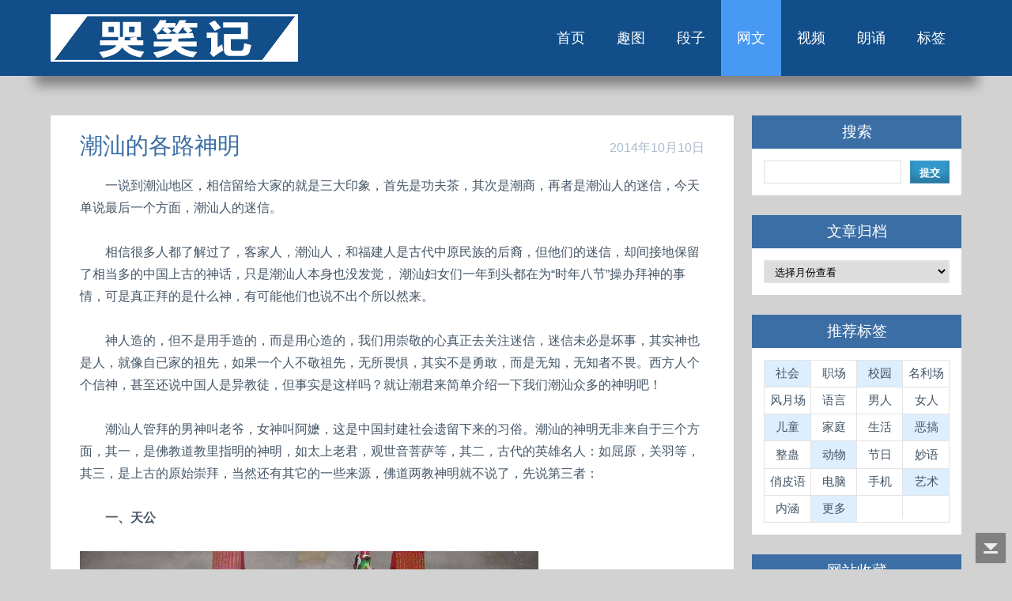

--- FILE ---
content_type: text/html
request_url: http://www.kuxiaoji.com/post/974.html
body_size: 29128
content:
<!DOCTYPE HTML>
<html xml:lang="zh-CN" lang="zh-CN">
<head>	
    <title>潮汕的各路神明-网文-哭笑记</title>
    <meta http-equiv="Content-Type" content="text/html; charset=utf-8" />
    <meta name="viewport" content="width=device-width, initial-scale=1, maximum-scale=1">
	<meta http-equiv="Content-Language" content="zh-CN" />
	<meta http-equiv="X-UA-Compatible" content="IE=EDGE" />
	<meta name="Keywords" content="潮汕的各路神明-潮汕"/>                
    <link rel="shortcut icon" href="http://www.kuxiaoji.com/favicon.ico" type="image/vnd.microsoft.icon">
    <link rel="icon" href="http://www.kuxiaoji.com/favicon.ico" type="image/vnd.microsoft.icon">
	<link rel="stylesheet" rev="stylesheet" href="http://www.kuxiaoji.com/zb_users/theme/KXJ/source/style.css.asp" type="text/css" media="screen" />
    <link rel="alternate" type="application/rss+xml" href="http://www.kuxiaoji.com/feed.asp" title="哭笑记"/>
	<script src="http://www.kuxiaoji.com/zb_system/script/common.js" type="text/javascript"></script>
	<script src="http://www.kuxiaoji.com/zb_system/function/c_html_js_add.asp" type="text/javascript"></script>
    <script src="http://www.kuxiaoji.com/zb_users/theme/KXJ/SCRIPT/top.js" type="text/javascript"></script>
</head>
<body class="single">
	<div class="header">
		<div class="header_top">
			<div class="wrap">
				<div class="logo">
					<a href="http://www.kuxiaoji.com/"><img src="http://www.kuxiaoji.com/zb_users/theme/KXJ/style/images/logo.png" alt=""></a>
				</div>
				<div class="menu">
					<ul>
						<li><a href="http://www.kuxiaoji.com/">首页</a></li><li id="menu-cate-1"><a href="http://www.kuxiaoji.com/category-1.html">趣图</a></li><li id="menu-cate-2"><a href="http://www.kuxiaoji.com/category-2.html">段子</a></li><li id="menu-cate-3"><a href="http://www.kuxiaoji.com/category-3.html">网文</a></li><li id="menu-cate-4"><a href="http://www.kuxiaoji.com/category-4.html">视频</a></li><li id="menu-cate-5"><a href="http://www.kuxiaoji.com/category-5.html">朗诵</a></li><li><a href="http://www.kuxiaoji.com/tags.asp">标签</a></li>
						<div class="clear"></div>
					</ul>
				</div>
				<div class="clear"></div>
			</div>
		</div>
	</div>
	<div class="main">
    	<div class="wrap">
        	<div class="content">
                <script src="http://www.kuxiaoji.com/zb_users/theme/KXJ/SCRIPT/topads-s.js" type="text/javascript"></script>
	        	<div class="content_bottom">
                	<div class="post cate3 auth1">
		<div class="post_single">
			<div class="post_header">
            	<div class="time">2014年10月10日</div>
            	<h1>潮汕的各路神明</h1>
			</div>
			<div class="post_content">
            	<p>　　一说到潮汕地区，相信留给大家的就是三大印象，首先是功夫茶，其次是潮商，再者是潮汕人的迷信，今天单说最后一个方面，潮汕人的迷信。<br /><br />　　相信很多人都了解过了，客家人，潮汕人，和福建人是古代中原民族的后裔，但他们的迷信，却间接地保留了相当多的中国上古的神话，只是潮汕人本身也没发觉， 潮汕妇女们一年到头都在为“时年八节”操办拜神的事情，可是真正拜的是什么神，有可能他们也说不出个所以然来。<br /><br />　　神人造的，但不是用手造的，而是用心造的，我们用崇敬的心真正去关注迷信，迷信未必是坏事，其实神也是人，就像自已家的祖先，如果一个人不敬祖先，无所畏惧，其实不是勇敢，而是无知，无知者不畏。西方人个个信神，甚至还说中国人是异教徒，但事实是这样吗？就让潮君来简单介绍一下我们潮汕众多的神明吧！<br /><br />　　潮汕人管拜的男神叫老爷，女神叫阿嬷，这是中国封建社会遗留下来的习俗。潮汕的神明无非来自于三个方面，其一，是佛教道教里指明的神明，如太上老君，观世音菩萨等，其二，古代的英雄名人：如屈原，关羽等，其三，是上古的原始崇拜，当然还有其它的一些来源，佛道两教神明就不说了，先说第三者：<br /><br />　<strong>　一、天公</strong><br /><br /><img src="http://tu.wenguangta.cn/kxj/14/10/10%E7%A5%9E%E6%98%8E_01.jpg" /><br /><br />　　潮汕人出远门非得给它来五支香，为什么其它神明三支，就它五支呢？拜神的都会念叼：天地父母三支香，南辰北斗才各一支，确实标准的上香是三支香，五支甚至更多一把抓是后来互相攀比才造成的，原来神明再大也不应该多过三支香，代表天地人三杰，潮汕人敬的天公其实是三位，用专业点的词汇叫星辰崇拜，天公，原来是天，代表人物自然是紫微垣里的玉皇大帝，而南辰，就是指老人星，北斗，北斗七星，在道教神话里，常是把南辰和北斗并立，但潮汕这边，更加明确，北斗跟南辰就是两个不同的星座，在这里面现代的哪个民族会再往天上看一看呢？<br /><br /><strong>　　二、申面公</strong><br /><br /><img src="http://tu.wenguangta.cn/kxj/14/10/10%E7%A5%9E%E6%98%8E_02.jpg" /><br /><br />　　这是潮汕话直译的，书面地说应该叫司命公，用普通话就是一年到头长驻炉灶边受烟火，收集一家人善恶然后过年上天打报告的灶王爷，这就好懂了，它的神话跟全国各地大同小异，就是在灶头占位，在这一点上，潮汕人早就官大不如管理的道理吃得非常明白，它能与天公同祀可见一斑，可它的前身是谁呢？或说是火神祝融，或说是颛顼帝的儿子穷蝉，但我认为前者像一点，除了火神谁能受得了那油烟。<br /><br />　<strong>　三、地主爷<br /></strong><br /><img src="http://tu.wenguangta.cn/kxj/14/10/10%E7%A5%9E%E6%98%8E_03.jpg" /><br /><br />　　潮汕地区很多拜神的人都分不清伯爷和地主爷是不是同一个神，也是混为一谈，这也着实让我弄不清头绪，幸亏伯爷的著作山海经给我说得清楚，伯爷我在后面介绍，这个地主爷是水神共工的儿子句龙，神农是发现庄稼的，伯益是管山林野地的，而它是管种庄稼的，创业难守业更难，更容易默默无名地存在，潮汕人混淆了它，却也没忘掉它，任何家里定有它的一个位，所谓的地主爷，其实就是道教里最基层的官员，土地佬儿，潮汕地区的地主爷生和伯爷生是不同诞辰的，因为它们就是不同时代的人，这一点倒没有混。<br /><br />　<strong>　四、五谷母</strong><br /><br /><img src="http://tu.wenguangta.cn/kxj/14/10/10%E7%A5%9E%E6%98%8E_04.jpg" /><br /><br />　　一直分不清它到底是男是女，但史料上写它叫神农，书上说神农不是男的么？怎么叫它母呢？我现在才记得，神农时代，其实是母系社会，母系社会尝百谷的为什么非得是男性呢？相信它是女人更忠于史实，真正流传千年的神明就是这么实在。<br /><br /><strong>　　五、福德老爷</strong><br /><br /><img src="http://tu.wenguangta.cn/kxj/14/10/10%E7%A5%9E%E6%98%8E_05.jpg" /><br /><br />　　上文所说到的伯爷其实就是福德老爷，潮汕话保留了它原始面貌，它其实就是伯益的误音，有句俗话说：伯爷不点头，老虎不敢吃人，这就表明，在古代作为虞官掌管山林的伯益，在潮汕地区是作为社神存在的，它是当年辅助大禹治水主持开山劈路的功臣，大禹名义上而把江山让给他负责，可实际却为他的儿子启做好了铺垫，大禹一死，伯益被杀，全国的人都忘记了伯益的功劳，认为大禹是社神，唯独潮汕大地认为伯益才是社神，国家的神，因此每次开荒或建房落成时，首先要做的就是谢伯爷。<br /><br />　<strong>　六、中秋月娘</strong><br /><br /><img src="http://tu.wenguangta.cn/kxj/14/10/10%E7%A5%9E%E6%98%8E_06.jpg" /><br /><br />　　嫦娥是中秋的代言人，但她未必就是潮汕人所称的月娘，赏月娘，烧砖塔，祭瓜果这些礼祀应该属于另一个女神，月宫其实叫蟾宫，月宫中的三足蟾跟嫦娥无法联系，它应该就是我们熟悉的女娲娘娘，女娲娘娘就是蛙，就是一只三足蟾，它是始祖神，她也是媒神，它也是孩子的保护神，所以潮汕人拜月时自然会把小孩子给带上，可惜的是月老和嫦娥最终瓜分了女娲娘娘的享祀，这种观念也影响到潮汕人的观念，但是它的方式没变，其本都是按照阴神来祀。<br /><br />　<strong>　七、玄天上帝</strong><br /><br /><img src="http://tu.wenguangta.cn/kxj/14/10/10%E7%A5%9E%E6%98%8E_07.jpg" /><br /><br />　　潮汕人很信奉玄武山佛祖，春节都排队去祭祀，从青龙白虎朱雀玄武四象中脱颖而出，步步高升，以致达到潮汕人称上帝佛祖相提并论的地位，奇怪的是，玄武应该是北方的神明，可是潮汕人就那么敬畏它，再怎么说也应该敬畏南方的炎帝，可能它来源于对古越人龟蛇的崇拜，相对于古越民族，潮汕人作为外来民族，敬畏玄武是对土著的一种尊重，可是当初玄武是什么样的人呢，我认同学者们的考据，它是大禹的父亲，那个盗息壤治水失败被杀的鲧，其实盗来权力也无可厚非，关键看是用来为民造福还是为已谋利，它选择了前者，所以潮汕人敬它，从来权力跟金钱都是一样的双刃剑，用得好就是神，用不好就是人，甚至人都不是。<br /><br /><br />　　以上七组神明，其实就是上古神明的化身，下面介绍几组在潮汕地区几位特有的由平民化身的神明。<br /><br />　<strong>　一、三山国王<br /></strong><br /><img src="http://tu.wenguangta.cn/kxj/14/10/10%E7%A5%9E%E6%98%8E_08.jpg" /><br /><br />　　原是揭西祀巾、明、独三座山神。真真正正的潮汕本土自产神明，因为是潮汕地区主要神明，潮汕地区的大神庙都是他们的享祀地盘，相信它们应该是潮汕地区乡村里的老大，潮汕人在政治上始终都无法实现独裁，连精神领袖都必须选择三权分立，神明也不例外。<br /><br />　<strong>　二、城隍公</strong><br /><br /><img src="http://tu.wenguangta.cn/kxj/14/10/10%E7%A5%9E%E6%98%8E_09.jpg" /><br /><br />　　祭城隍公。城隍被视为古代城镇保护神。三山国王在乡村很是普及，但在县城，就是城隍管的，这里三山国王管不到嘛，它其实不算是潮汕特有的。<br /><br />　　<strong>三、财神爷</strong><br /><br /><img src="http://tu.wenguangta.cn/kxj/14/10/10%E7%A5%9E%E6%98%8E_10.jpg" /><br /><br />　　相对众多管钱财神明的我只认识两位，正财神赵公明和武财神关二爷，忠义举国的关二爷，但我实在对它起不了好感，心目中它就是一位入侵者，入侵四川，抢了战神二郎神杨戬位子，就像入侵了汕头，让汕头把潮汕的首府从潮州手中抢来，但无可否认，有钱的地方就喜欢拜财神，香港人拜关二爷，所以港人有钱啊，那捧金元宝的赵公明可实在多了，好像原先天上十个太阳，后羿射落九个，其它八个心有不甘，唯有它潜心修炼，方才苦尽甘来，专管钱财，这也不应算是潮汕特有。<br /><br />　<strong>　四、龙尾爷</strong><br /><br /><img src="http://tu.wenguangta.cn/kxj/14/10/10%E7%A5%9E%E6%98%8E_11.jpg" /><br /><br />　　这是在潮阳地区特有的神仙，虱母仙何野云。明朝时期，陈友谅与朱元璋激战江西境内中箭身亡。朱元璋的军师刘伯温举国闻名，陈友谅的军师何野云心灰意冷，来潮汕相风水等等，但这些不重要，他的相的名风水都建在练江，要知道，练江就是潮阳的母亲河，所以我更愿意相信他就是潮阳练江的河神，能和三山国王分江而治。<br /><br />　<strong>　五、床脚婆</strong><br /><br /><img src="http://tu.wenguangta.cn/kxj/14/10/10%E7%A5%9E%E6%98%8E_12.jpg" /><br /><br />　　潮汕地区的床头也会有神位，其实就是床神，据说它是一对辛苦夫妻，上天感于他们敬神，让雷把他老公给打了，投胎做皇帝，可是老婆打不着，皇太子一出生，谁也没法让他停下来哭闹，唯有他前世的妻子，抱一下他，就不哭了，皇帝就给它封赏，奈何它不敢见大官，躲在床底，就封个床脚婆，专门看孩子，直到孩子十五岁出花园，成人礼，我庆幸于潮汕人的善良，一直把它安在床脚底。<br /><br />　<strong>　六、珍珠娘娘</strong><br /><br />　　实在搞不清楚为什么庙里都有这个女神明，初步怀疑就是痘疹娘娘，专管小儿天花的，这社会哪里有天花，下次我孩子如果相信的话我就告诉他，如果脸上长青春痘了，就去拜它，要知道天花那么严重的痘都能管，青春痘还管不了么？传说中，珍珠娘娘和九天玄女还是姑嫂关系，九天玄女是黄帝时期能导致赤地千里的“天女魃”的化身，它是旱神，又是战神，它是一只鸟，珍珠娘娘它常与福德老爷同祀，而伯益本身是一只鸟，因此说珍珠娘娘和九天玄女是姑嫂其实也说得过去。<br /><br />　<strong>　七 、妈祖</strong><br /><br /><img src="http://tu.wenguangta.cn/kxj/14/10/10%E7%A5%9E%E6%98%8E_13.jpg" /><br /><br />　　尊为海上女神。中国南海的海上神明，我还想不透，观世音菩萨住在南海，妈祖也在南海，或者其实他们就是同一个人？哪怕不是同一人又怎么样，只要有困难，向他们呼救，救苦救难的主能出现就是观音菩萨，就是妈祖。<br /><br /><strong>文章来源：天涯社区</strong><br /></p>
        	</div>
        	<div class="post_info">
            	<span class="toRight"><span class="post_tags">标签：<a href="http://www.kuxiaoji.com/tags-109.html" rel="tag">潮汕</a><m> | </m></span>分类：网文<m> | </m>评论：0</span>
        	</div>
        	<div class="post_nav">
          		<p>上一篇 » <a href="http://www.kuxiaoji.com/post/972.html" title="一份同学聚会通知书">一份同学聚会通知书</a></p><p>下一篇 » <a href="http://www.kuxiaoji.com/post/975.html" title="幽默的古文笑译">幽默的古文笑译</a></p>
        	</div>
    	</div>
    	<div class="mutuality">
        	<h3>相关阅读:</h3>
			<div class="mutuality_body">
		    <a href="http://www.kuxiaoji.com/post/2243.html">潮汕人喊你来食茶！</a><a href="http://www.kuxiaoji.com/post/2235.html">潮汕一小学二年级语文题</a><a href="http://www.kuxiaoji.com/post/2204.html">两万字长文，让你重新了解潮州菜</a><a href="http://www.kuxiaoji.com/post/1798.html">舌尖上的潮汕</a><a href="http://www.kuxiaoji.com/post/1748.html">典型潮汕男人之特质</a><a href="http://www.kuxiaoji.com/post/1747.html">潮汕古训</a><a href="http://www.kuxiaoji.com/post/1677.html">潮汕营老爷“十三宗最”</a><a href="http://www.kuxiaoji.com/post/1660.html">潮汕民居工艺</a><a href="http://www.kuxiaoji.com/post/1471.html">潮汕历史小商贩街头巷尾叫卖声</a><a href="http://www.kuxiaoji.com/post/1299.html">潮汕屋脊上的故事</a>
			</div>
    	</div>
    	<div class="commentlist" style="overflow:hidden;">
        	<h3>评论列表:</h3>
        	<ins id="AjaxCommentBegin" style="display:none;clear:both;"></ins><ins id="AjaxCommentEnd" style="display:none;clear:both;"></ins>
        	
    	</div>
    		<div class="commentpost" id="comment">
    	<h3>发表评论：</h3><small><a rel="nofollow" id="cancel-reply" href="#divCommentPost" style="display:none;">取消回复</a></small>
    	<form id="frmSumbit" target="_self" method="post" action="http://www.kuxiaoji.com/zb_system/cmd.asp?act=cmt&amp;key=6030853e" >
    		<input type="hidden" name="inpId" id="inpId" value="974" />
    		<input type="hidden" name="inpArticle" id="inpArticle" value="" />
    		<input type="hidden" name="inpLocation" id="inpLocation" value="" />
			<input type="hidden" name="inpHomePage" id="inpHomePage" class="text" value="" size="28" tabindex="3" />
    		<div>
	    		<span><label for="inpName">名称<sup>*</sup></label></span>
	    		<span><input type="text" name="inpName" id="inpName" class="text" value="" size="28" tabindex="1"/></span>
    		</div>
    		<div>
        		<span><label for="inpEmail">邮箱</label></span>
        		<span><input type="text" name="inpEmail" id="inpEmail" class="text" value="" size="28" tabindex="2"/></span>
    		</div>
    			<div>
		<span><label for="inpVerify">验证<sup>*</sup></label><img style="border:1px solid black" src="http://www.kuxiaoji.com/zb_system/function/c_validcode.asp?name=commentvalid" alt="" title=""/></span>
		<span><input type="text" name="inpVerify" id="inpVerify" class="text" value="" size="28" tabindex="4"/></span>
	</div>	
    		<div>
        		<span><textarea name="txaArticle" id="txaArticle" onchange="GetActiveText(this.id);" onclick="GetActiveText(this.id);" onfocus="GetActiveText(this.id);" class="text" tabindex="5" placeholder="&nbsp;评论字数≤1000；请勿发广告！"></textarea></span>
    		</div>
    		<div>
        		<span><input class="submit_button" type="submit" tabindex="6" value="提交" onclick="JavaScript:return VerifyMessage()"/>
        		<input type="checkbox" name="chkRemember" value="1" id="chkRemember" /> <label for="chkRemember">记住输入的用户名</label></span>
    		</div>
    		<script language="JavaScript" type="text/javascript">objActive="txaArticle";ExportUbbFrame();</script>
    	</form>
    	<script language="JavaScript" type="text/javascript">LoadRememberInfo();</script>
	</div>
    	<div class="clear"></div>
	</div>
	        	</div>
        	</div>
        	<div class="sidebar">
            <dl class="function" id="divSearchPanel">
<dt class="function_t">搜索</dt>
<dd class="function_c">
<div><div id="mod_searchpanel" style="display:none;"><script type="text/javascript">LoadFunction('searchpanel');</script></div></div>
</dd>
</dl>
<dl class="function" id="divArchives">
<dt class="function_t">文章归档</dt>
<dd class="function_c">
<div><select style='width: 100%;padding: 4px 8px;border: solid 2px #E3E3E3;}' onchange='document.location.href=this.options[this.selectedIndex].value;'><option value=''>选择月份查看</option><option value="http://www.kuxiaoji.com/date-2019-06.html">2019年 六月<span class="article-nums"> (2)</span></option><option value="http://www.kuxiaoji.com/date-2019-05.html">2019年 五月<span class="article-nums"> (3)</span></option><option value="http://www.kuxiaoji.com/date-2019-04.html">2019年 四月<span class="article-nums"> (7)</span></option><option value="http://www.kuxiaoji.com/date-2019-03.html">2019年 三月<span class="article-nums"> (4)</span></option><option value="http://www.kuxiaoji.com/date-2019-02.html">2019年 二月<span class="article-nums"> (5)</span></option><option value="http://www.kuxiaoji.com/date-2019-01.html">2019年 一月<span class="article-nums"> (5)</span></option><option value="http://www.kuxiaoji.com/date-2018-12.html">2018年 十二月<span class="article-nums"> (3)</span></option><option value="http://www.kuxiaoji.com/date-2018-11.html">2018年 十一月<span class="article-nums"> (8)</span></option><option value="http://www.kuxiaoji.com/date-2018-10.html">2018年 十月<span class="article-nums"> (5)</span></option><option value="http://www.kuxiaoji.com/date-2018-09.html">2018年 九月<span class="article-nums"> (6)</span></option><option value="http://www.kuxiaoji.com/date-2018-08.html">2018年 八月<span class="article-nums"> (7)</span></option><option value="http://www.kuxiaoji.com/date-2018-07.html">2018年 七月<span class="article-nums"> (5)</span></option><option value="http://www.kuxiaoji.com/date-2018-06.html">2018年 六月<span class="article-nums"> (10)</span></option><option value="http://www.kuxiaoji.com/date-2018-05.html">2018年 五月<span class="article-nums"> (5)</span></option><option value="http://www.kuxiaoji.com/date-2018-04.html">2018年 四月<span class="article-nums"> (5)</span></option><option value="http://www.kuxiaoji.com/date-2018-03.html">2018年 三月<span class="article-nums"> (7)</span></option><option value="http://www.kuxiaoji.com/date-2018-02.html">2018年 二月<span class="article-nums"> (7)</span></option><option value="http://www.kuxiaoji.com/date-2018-01.html">2018年 一月<span class="article-nums"> (14)</span></option><option value="http://www.kuxiaoji.com/date-2017-12.html">2017年 十二月<span class="article-nums"> (15)</span></option><option value="http://www.kuxiaoji.com/date-2017-11.html">2017年 十一月<span class="article-nums"> (11)</span></option><option value="http://www.kuxiaoji.com/date-2017-10.html">2017年 十月<span class="article-nums"> (17)</span></option><option value="http://www.kuxiaoji.com/date-2017-09.html">2017年 九月<span class="article-nums"> (13)</span></option><option value="http://www.kuxiaoji.com/date-2017-08.html">2017年 八月<span class="article-nums"> (24)</span></option><option value="http://www.kuxiaoji.com/date-2017-07.html">2017年 七月<span class="article-nums"> (17)</span></option><option value="http://www.kuxiaoji.com/date-2017-06.html">2017年 六月<span class="article-nums"> (9)</span></option><option value="http://www.kuxiaoji.com/date-2017-05.html">2017年 五月<span class="article-nums"> (39)</span></option><option value="http://www.kuxiaoji.com/date-2017-04.html">2017年 四月<span class="article-nums"> (13)</span></option><option value="http://www.kuxiaoji.com/date-2017-03.html">2017年 三月<span class="article-nums"> (21)</span></option><option value="http://www.kuxiaoji.com/date-2017-02.html">2017年 二月<span class="article-nums"> (20)</span></option><option value="http://www.kuxiaoji.com/date-2017-01.html">2017年 一月<span class="article-nums"> (18)</span></option><option value="http://www.kuxiaoji.com/date-2016-12.html">2016年 十二月<span class="article-nums"> (24)</span></option><option value="http://www.kuxiaoji.com/date-2016-11.html">2016年 十一月<span class="article-nums"> (30)</span></option><option value="http://www.kuxiaoji.com/date-2016-10.html">2016年 十月<span class="article-nums"> (26)</span></option><option value="http://www.kuxiaoji.com/date-2016-09.html">2016年 九月<span class="article-nums"> (28)</span></option><option value="http://www.kuxiaoji.com/date-2016-08.html">2016年 八月<span class="article-nums"> (17)</span></option><option value="http://www.kuxiaoji.com/date-2016-07.html">2016年 七月<span class="article-nums"> (28)</span></option><option value="http://www.kuxiaoji.com/date-2016-06.html">2016年 六月<span class="article-nums"> (12)</span></option><option value="http://www.kuxiaoji.com/date-2016-05.html">2016年 五月<span class="article-nums"> (30)</span></option><option value="http://www.kuxiaoji.com/date-2016-04.html">2016年 四月<span class="article-nums"> (22)</span></option><option value="http://www.kuxiaoji.com/date-2016-03.html">2016年 三月<span class="article-nums"> (23)</span></option><option value="http://www.kuxiaoji.com/date-2016-02.html">2016年 二月<span class="article-nums"> (18)</span></option><option value="http://www.kuxiaoji.com/date-2016-01.html">2016年 一月<span class="article-nums"> (31)</span></option><option value="http://www.kuxiaoji.com/date-2015-12.html">2015年 十二月<span class="article-nums"> (42)</span></option><option value="http://www.kuxiaoji.com/date-2015-11.html">2015年 十一月<span class="article-nums"> (36)</span></option><option value="http://www.kuxiaoji.com/date-2015-10.html">2015年 十月<span class="article-nums"> (34)</span></option><option value="http://www.kuxiaoji.com/date-2015-09.html">2015年 九月<span class="article-nums"> (39)</span></option><option value="http://www.kuxiaoji.com/date-2015-08.html">2015年 八月<span class="article-nums"> (46)</span></option><option value="http://www.kuxiaoji.com/date-2015-07.html">2015年 七月<span class="article-nums"> (43)</span></option><option value="http://www.kuxiaoji.com/date-2015-06.html">2015年 六月<span class="article-nums"> (37)</span></option><option value="http://www.kuxiaoji.com/date-2015-05.html">2015年 五月<span class="article-nums"> (41)</span></option><option value="http://www.kuxiaoji.com/date-2015-04.html">2015年 四月<span class="article-nums"> (31)</span></option><option value="http://www.kuxiaoji.com/date-2015-03.html">2015年 三月<span class="article-nums"> (58)</span></option><option value="http://www.kuxiaoji.com/date-2015-02.html">2015年 二月<span class="article-nums"> (46)</span></option><option value="http://www.kuxiaoji.com/date-2015-01.html">2015年 一月<span class="article-nums"> (40)</span></option><option value="http://www.kuxiaoji.com/date-2014-12.html">2014年 十二月<span class="article-nums"> (56)</span></option><option value="http://www.kuxiaoji.com/date-2014-11.html">2014年 十一月<span class="article-nums"> (72)</span></option><option value="http://www.kuxiaoji.com/date-2014-10.html">2014年 十月<span class="article-nums"> (45)</span></option><option value="http://www.kuxiaoji.com/date-2014-09.html">2014年 九月<span class="article-nums"> (37)</span></option><option value="http://www.kuxiaoji.com/date-2014-08.html">2014年 八月<span class="article-nums"> (30)</span></option><option value="http://www.kuxiaoji.com/date-2014-07.html">2014年 七月<span class="article-nums"> (28)</span></option><option value="http://www.kuxiaoji.com/date-2014-06.html">2014年 六月<span class="article-nums"> (20)</span></option><option value="http://www.kuxiaoji.com/date-2014-05.html">2014年 五月<span class="article-nums"> (25)</span></option><option value="http://www.kuxiaoji.com/date-2014-04.html">2014年 四月<span class="article-nums"> (35)</span></option><option value="http://www.kuxiaoji.com/date-2014-03.html">2014年 三月<span class="article-nums"> (37)</span></option><option value="http://www.kuxiaoji.com/date-2014-02.html">2014年 二月<span class="article-nums"> (32)</span></option><option value="http://www.kuxiaoji.com/date-2014-01.html">2014年 一月<span class="article-nums"> (32)</span></option><option value="http://www.kuxiaoji.com/date-2013-12.html">2013年 十二月<span class="article-nums"> (32)</span></option><option value="http://www.kuxiaoji.com/date-2013-11.html">2013年 十一月<span class="article-nums"> (33)</span></option><option value="http://www.kuxiaoji.com/date-2013-10.html">2013年 十月<span class="article-nums"> (33)</span></option><option value="http://www.kuxiaoji.com/date-2013-09.html">2013年 九月<span class="article-nums"> (47)</span></option><option value="http://www.kuxiaoji.com/date-2013-08.html">2013年 八月<span class="article-nums"> (49)</span></option><option value="http://www.kuxiaoji.com/date-2013-07.html">2013年 七月<span class="article-nums"> (46)</span></option><option value="http://www.kuxiaoji.com/date-2013-06.html">2013年 六月<span class="article-nums"> (62)</span></option><option value="http://www.kuxiaoji.com/date-2013-05.html">2013年 五月<span class="article-nums"> (138)</span></option><option value="http://www.kuxiaoji.com/date-2013-04.html">2013年 四月<span class="article-nums"> (218)</span></option></select></div>
</dd>
</dl>
<dl class="function" id="rectags">
<dt class="function_t">推荐标签</dt>
<dd class="function_c">
<div><div id="mod_hottags" style="display:none;"><script type="text/javascript">LoadFunction('hottags');</script></div></div>
</dd>
</dl>
<dl class="function" id="divFavorites">
<dt class="function_t">网站收藏</dt>
<dd class="function_c">
<ul><li><a href="http://www.wenguangta.cn/" target="_blank">饮食禁忌</a></li><li><a href="http://www.wenguangta.com/" target="_blank">实用网址</a></li></ul>
</dd>
</dl>

        	</div>
	    	<div class="clear"></div>
    	</div>
	</div>
<script type="text/javascript">
document.getElementById("menu-cate-3").className="active";
</script>
	<a href="javascript:;" title="返回顶部" class="scrolltop bottom" style="opacity: 0.618;bottom:8px;"></a>
	<div class="footer">
    	<div class="copy-right">
	    	<div class="wrap">
				<p><a href="http://www.kuxiaoji.com/wap.asp?act=View&id=974">手机版</a> | Powered By Z-Blog | <a href="http://www.kuxiaoji.com/aboutUs.html">关于我们</a></p>
            	<p>本站内容主要来自网络　版权归原作者所有<!-- | <script src="http://s20.cnzz.com/stat.php?id=5242726&web_id=5242726" language="JavaScript"></script>--></p>
				<p>www.kuxiaoji.com</p>
	    	</div>
			<div class="clear"></div>
		</div>
	</div>
</body>
</html>

--- FILE ---
content_type: text/css; Charset=UTF-8
request_url: http://www.kuxiaoji.com/zb_users/theme/KXJ/source/style.css.asp
body_size: 141
content:
@import url("http://www.kuxiaoji.com/zb_users/theme/KXJ/style/style.css");

--- FILE ---
content_type: application/javascript
request_url: http://www.kuxiaoji.com/zb_users/theme/KXJ/SCRIPT/topads-s.js
body_size: 304
content:
/*
document.write('<div id="adv#55#1" class="adv-block mini"><span class="close-adv"></span><div class="adv"><a href="http://kuxiaoji.com/post/2036.html"><span><img src="http://www.kuxiaoji.com/zb_users/theme/KXJ/style/images/hot2.gif">&nbsp;网传2017年高考零分作文</span></a></div></div>');
*/